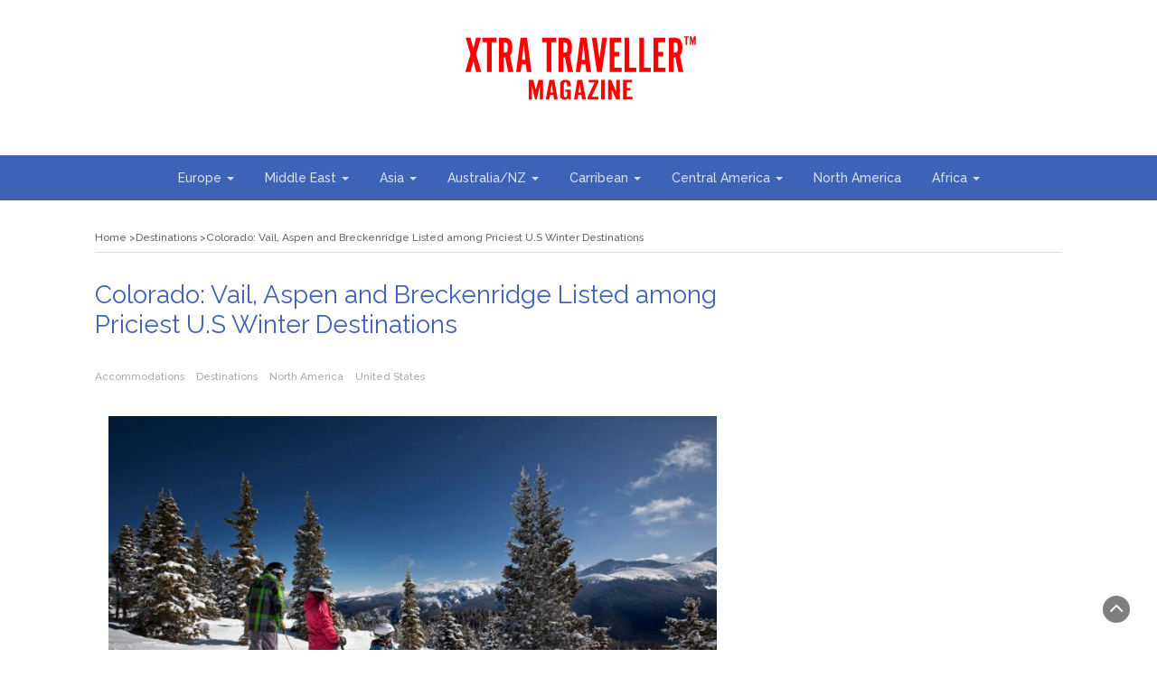

--- FILE ---
content_type: text/html; charset=UTF-8
request_url: https://www.xtratraveller.com/colorado-vail-aspen-and-breckenridge-listed-among-priciest-u-s-winter-destinations/
body_size: 14050
content:
<!DOCTYPE html>
<html lang="en-GB">
<head>
	<meta charset="UTF-8">
	<meta name="viewport" content="width=device-width, initial-scale=1">
	<link rel="profile" href="http://gmpg.org/xfn/11">
	<link rel="pingback" href="https://www.xtratraveller.com/xmlrpc.php">
	<meta name='robots' content='index, follow, max-image-preview:large, max-snippet:-1, max-video-preview:-1' />

	<!-- This site is optimized with the Yoast SEO plugin v20.3 - https://yoast.com/wordpress/plugins/seo/ -->
	<title>Colorado: Vail, Aspen and Breckenridge Listed among Priciest U.S Winter Destinations -</title>
	<link rel="canonical" href="https://www.xtratraveller.com/colorado-vail-aspen-and-breckenridge-listed-among-priciest-u-s-winter-destinations/" />
	<meta property="og:locale" content="en_GB" />
	<meta property="og:type" content="article" />
	<meta property="og:title" content="Colorado: Vail, Aspen and Breckenridge Listed among Priciest U.S Winter Destinations -" />
	<meta property="og:description" content="Three ski resorts in Colorado are listed among the top five most expensive winter destinations in the United States. That finding is according to a recent survey conducted by CheapHotels.org. The survey pitted all U.S. destinations against each other based on the minimum price travelers will have to pay to stay in the cheapest available double room...." />
	<meta property="og:url" content="https://www.xtratraveller.com/colorado-vail-aspen-and-breckenridge-listed-among-priciest-u-s-winter-destinations/" />
	<meta property="article:published_time" content="2016-11-24T09:28:51+00:00" />
	<meta property="og:image" content="https://www.xtratraveller.com/wp-content/uploads/2016/11/colorado.jpg" />
	<meta property="og:image:width" content="780" />
	<meta property="og:image:height" content="439" />
	<meta property="og:image:type" content="image/jpeg" />
	<meta name="author" content="xtratraveller" />
	<meta name="twitter:card" content="summary_large_image" />
	<meta name="twitter:label1" content="Written by" />
	<meta name="twitter:data1" content="" />
	<meta name="twitter:label2" content="Estimated reading time" />
	<meta name="twitter:data2" content="2 minutes" />
	<script type="application/ld+json" class="yoast-schema-graph">{"@context":"https://schema.org","@graph":[{"@type":"WebPage","@id":"https://www.xtratraveller.com/colorado-vail-aspen-and-breckenridge-listed-among-priciest-u-s-winter-destinations/","url":"https://www.xtratraveller.com/colorado-vail-aspen-and-breckenridge-listed-among-priciest-u-s-winter-destinations/","name":"Colorado: Vail, Aspen and Breckenridge Listed among Priciest U.S Winter Destinations -","isPartOf":{"@id":"https://www.xtratraveller.com/#website"},"primaryImageOfPage":{"@id":"https://www.xtratraveller.com/colorado-vail-aspen-and-breckenridge-listed-among-priciest-u-s-winter-destinations/#primaryimage"},"image":{"@id":"https://www.xtratraveller.com/colorado-vail-aspen-and-breckenridge-listed-among-priciest-u-s-winter-destinations/#primaryimage"},"thumbnailUrl":"https://www.xtratraveller.com/wp-content/uploads/2016/11/colorado.jpg","datePublished":"2016-11-24T09:28:51+00:00","dateModified":"2016-11-24T09:28:51+00:00","author":{"@id":"https://www.xtratraveller.com/#/schema/person/3fe33556d52eebe06fa2479e6c761499"},"breadcrumb":{"@id":"https://www.xtratraveller.com/colorado-vail-aspen-and-breckenridge-listed-among-priciest-u-s-winter-destinations/#breadcrumb"},"inLanguage":"en-GB","potentialAction":[{"@type":"ReadAction","target":["https://www.xtratraveller.com/colorado-vail-aspen-and-breckenridge-listed-among-priciest-u-s-winter-destinations/"]}]},{"@type":"ImageObject","inLanguage":"en-GB","@id":"https://www.xtratraveller.com/colorado-vail-aspen-and-breckenridge-listed-among-priciest-u-s-winter-destinations/#primaryimage","url":"https://www.xtratraveller.com/wp-content/uploads/2016/11/colorado.jpg","contentUrl":"https://www.xtratraveller.com/wp-content/uploads/2016/11/colorado.jpg","width":780,"height":439},{"@type":"BreadcrumbList","@id":"https://www.xtratraveller.com/colorado-vail-aspen-and-breckenridge-listed-among-priciest-u-s-winter-destinations/#breadcrumb","itemListElement":[{"@type":"ListItem","position":1,"name":"Home","item":"https://www.xtratraveller.com/"},{"@type":"ListItem","position":2,"name":"Colorado: Vail, Aspen and Breckenridge Listed among Priciest U.S Winter Destinations"}]},{"@type":"WebSite","@id":"https://www.xtratraveller.com/#website","url":"https://www.xtratraveller.com/","name":"","description":"","potentialAction":[{"@type":"SearchAction","target":{"@type":"EntryPoint","urlTemplate":"https://www.xtratraveller.com/?s={search_term_string}"},"query-input":"required name=search_term_string"}],"inLanguage":"en-GB"},{"@type":"Person","@id":"https://www.xtratraveller.com/#/schema/person/3fe33556d52eebe06fa2479e6c761499","name":"xtratraveller","image":{"@type":"ImageObject","inLanguage":"en-GB","@id":"https://www.xtratraveller.com/#/schema/person/image/","url":"https://secure.gravatar.com/avatar/0306d8ebd7dd50c30d4bde88b004f180?s=96&d=mm&r=g","contentUrl":"https://secure.gravatar.com/avatar/0306d8ebd7dd50c30d4bde88b004f180?s=96&d=mm&r=g","caption":"xtratraveller"},"url":"https://www.xtratraveller.com/author/xtratraveller/"}]}</script>
	<!-- / Yoast SEO plugin. -->


<link rel='dns-prefetch' href='//fonts.googleapis.com' />
<link rel="alternate" type="application/rss+xml" title=" &raquo; Feed" href="https://www.xtratraveller.com/feed/" />
<link rel="alternate" type="application/rss+xml" title=" &raquo; Comments Feed" href="https://www.xtratraveller.com/comments/feed/" />
<script type="text/javascript">
window._wpemojiSettings = {"baseUrl":"https:\/\/s.w.org\/images\/core\/emoji\/14.0.0\/72x72\/","ext":".png","svgUrl":"https:\/\/s.w.org\/images\/core\/emoji\/14.0.0\/svg\/","svgExt":".svg","source":{"concatemoji":"https:\/\/www.xtratraveller.com\/wp-includes\/js\/wp-emoji-release.min.js?ver=6.1.9"}};
/*! This file is auto-generated */
!function(e,a,t){var n,r,o,i=a.createElement("canvas"),p=i.getContext&&i.getContext("2d");function s(e,t){var a=String.fromCharCode,e=(p.clearRect(0,0,i.width,i.height),p.fillText(a.apply(this,e),0,0),i.toDataURL());return p.clearRect(0,0,i.width,i.height),p.fillText(a.apply(this,t),0,0),e===i.toDataURL()}function c(e){var t=a.createElement("script");t.src=e,t.defer=t.type="text/javascript",a.getElementsByTagName("head")[0].appendChild(t)}for(o=Array("flag","emoji"),t.supports={everything:!0,everythingExceptFlag:!0},r=0;r<o.length;r++)t.supports[o[r]]=function(e){if(p&&p.fillText)switch(p.textBaseline="top",p.font="600 32px Arial",e){case"flag":return s([127987,65039,8205,9895,65039],[127987,65039,8203,9895,65039])?!1:!s([55356,56826,55356,56819],[55356,56826,8203,55356,56819])&&!s([55356,57332,56128,56423,56128,56418,56128,56421,56128,56430,56128,56423,56128,56447],[55356,57332,8203,56128,56423,8203,56128,56418,8203,56128,56421,8203,56128,56430,8203,56128,56423,8203,56128,56447]);case"emoji":return!s([129777,127995,8205,129778,127999],[129777,127995,8203,129778,127999])}return!1}(o[r]),t.supports.everything=t.supports.everything&&t.supports[o[r]],"flag"!==o[r]&&(t.supports.everythingExceptFlag=t.supports.everythingExceptFlag&&t.supports[o[r]]);t.supports.everythingExceptFlag=t.supports.everythingExceptFlag&&!t.supports.flag,t.DOMReady=!1,t.readyCallback=function(){t.DOMReady=!0},t.supports.everything||(n=function(){t.readyCallback()},a.addEventListener?(a.addEventListener("DOMContentLoaded",n,!1),e.addEventListener("load",n,!1)):(e.attachEvent("onload",n),a.attachEvent("onreadystatechange",function(){"complete"===a.readyState&&t.readyCallback()})),(e=t.source||{}).concatemoji?c(e.concatemoji):e.wpemoji&&e.twemoji&&(c(e.twemoji),c(e.wpemoji)))}(window,document,window._wpemojiSettings);
</script>
<style type="text/css">
img.wp-smiley,
img.emoji {
	display: inline !important;
	border: none !important;
	box-shadow: none !important;
	height: 1em !important;
	width: 1em !important;
	margin: 0 0.07em !important;
	vertical-align: -0.1em !important;
	background: none !important;
	padding: 0 !important;
}
</style>
	<link rel='stylesheet' id='wp-block-library-css' href='https://www.xtratraveller.com/wp-includes/css/dist/block-library/style.min.css?ver=6.1.9' type='text/css' media='all' />
<style id='wp-block-library-theme-inline-css' type='text/css'>
.wp-block-audio figcaption{color:#555;font-size:13px;text-align:center}.is-dark-theme .wp-block-audio figcaption{color:hsla(0,0%,100%,.65)}.wp-block-audio{margin:0 0 1em}.wp-block-code{border:1px solid #ccc;border-radius:4px;font-family:Menlo,Consolas,monaco,monospace;padding:.8em 1em}.wp-block-embed figcaption{color:#555;font-size:13px;text-align:center}.is-dark-theme .wp-block-embed figcaption{color:hsla(0,0%,100%,.65)}.wp-block-embed{margin:0 0 1em}.blocks-gallery-caption{color:#555;font-size:13px;text-align:center}.is-dark-theme .blocks-gallery-caption{color:hsla(0,0%,100%,.65)}.wp-block-image figcaption{color:#555;font-size:13px;text-align:center}.is-dark-theme .wp-block-image figcaption{color:hsla(0,0%,100%,.65)}.wp-block-image{margin:0 0 1em}.wp-block-pullquote{border-top:4px solid;border-bottom:4px solid;margin-bottom:1.75em;color:currentColor}.wp-block-pullquote__citation,.wp-block-pullquote cite,.wp-block-pullquote footer{color:currentColor;text-transform:uppercase;font-size:.8125em;font-style:normal}.wp-block-quote{border-left:.25em solid;margin:0 0 1.75em;padding-left:1em}.wp-block-quote cite,.wp-block-quote footer{color:currentColor;font-size:.8125em;position:relative;font-style:normal}.wp-block-quote.has-text-align-right{border-left:none;border-right:.25em solid;padding-left:0;padding-right:1em}.wp-block-quote.has-text-align-center{border:none;padding-left:0}.wp-block-quote.is-large,.wp-block-quote.is-style-large,.wp-block-quote.is-style-plain{border:none}.wp-block-search .wp-block-search__label{font-weight:700}.wp-block-search__button{border:1px solid #ccc;padding:.375em .625em}:where(.wp-block-group.has-background){padding:1.25em 2.375em}.wp-block-separator.has-css-opacity{opacity:.4}.wp-block-separator{border:none;border-bottom:2px solid;margin-left:auto;margin-right:auto}.wp-block-separator.has-alpha-channel-opacity{opacity:1}.wp-block-separator:not(.is-style-wide):not(.is-style-dots){width:100px}.wp-block-separator.has-background:not(.is-style-dots){border-bottom:none;height:1px}.wp-block-separator.has-background:not(.is-style-wide):not(.is-style-dots){height:2px}.wp-block-table{margin:"0 0 1em 0"}.wp-block-table thead{border-bottom:3px solid}.wp-block-table tfoot{border-top:3px solid}.wp-block-table td,.wp-block-table th{word-break:normal}.wp-block-table figcaption{color:#555;font-size:13px;text-align:center}.is-dark-theme .wp-block-table figcaption{color:hsla(0,0%,100%,.65)}.wp-block-video figcaption{color:#555;font-size:13px;text-align:center}.is-dark-theme .wp-block-video figcaption{color:hsla(0,0%,100%,.65)}.wp-block-video{margin:0 0 1em}.wp-block-template-part.has-background{padding:1.25em 2.375em;margin-top:0;margin-bottom:0}
</style>
<link rel='stylesheet' id='classic-theme-styles-css' href='https://www.xtratraveller.com/wp-includes/css/classic-themes.min.css?ver=1' type='text/css' media='all' />
<style id='global-styles-inline-css' type='text/css'>
body{--wp--preset--color--black: #000000;--wp--preset--color--cyan-bluish-gray: #abb8c3;--wp--preset--color--white: #ffffff;--wp--preset--color--pale-pink: #f78da7;--wp--preset--color--vivid-red: #cf2e2e;--wp--preset--color--luminous-vivid-orange: #ff6900;--wp--preset--color--luminous-vivid-amber: #fcb900;--wp--preset--color--light-green-cyan: #7bdcb5;--wp--preset--color--vivid-green-cyan: #00d084;--wp--preset--color--pale-cyan-blue: #8ed1fc;--wp--preset--color--vivid-cyan-blue: #0693e3;--wp--preset--color--vivid-purple: #9b51e0;--wp--preset--gradient--vivid-cyan-blue-to-vivid-purple: linear-gradient(135deg,rgba(6,147,227,1) 0%,rgb(155,81,224) 100%);--wp--preset--gradient--light-green-cyan-to-vivid-green-cyan: linear-gradient(135deg,rgb(122,220,180) 0%,rgb(0,208,130) 100%);--wp--preset--gradient--luminous-vivid-amber-to-luminous-vivid-orange: linear-gradient(135deg,rgba(252,185,0,1) 0%,rgba(255,105,0,1) 100%);--wp--preset--gradient--luminous-vivid-orange-to-vivid-red: linear-gradient(135deg,rgba(255,105,0,1) 0%,rgb(207,46,46) 100%);--wp--preset--gradient--very-light-gray-to-cyan-bluish-gray: linear-gradient(135deg,rgb(238,238,238) 0%,rgb(169,184,195) 100%);--wp--preset--gradient--cool-to-warm-spectrum: linear-gradient(135deg,rgb(74,234,220) 0%,rgb(151,120,209) 20%,rgb(207,42,186) 40%,rgb(238,44,130) 60%,rgb(251,105,98) 80%,rgb(254,248,76) 100%);--wp--preset--gradient--blush-light-purple: linear-gradient(135deg,rgb(255,206,236) 0%,rgb(152,150,240) 100%);--wp--preset--gradient--blush-bordeaux: linear-gradient(135deg,rgb(254,205,165) 0%,rgb(254,45,45) 50%,rgb(107,0,62) 100%);--wp--preset--gradient--luminous-dusk: linear-gradient(135deg,rgb(255,203,112) 0%,rgb(199,81,192) 50%,rgb(65,88,208) 100%);--wp--preset--gradient--pale-ocean: linear-gradient(135deg,rgb(255,245,203) 0%,rgb(182,227,212) 50%,rgb(51,167,181) 100%);--wp--preset--gradient--electric-grass: linear-gradient(135deg,rgb(202,248,128) 0%,rgb(113,206,126) 100%);--wp--preset--gradient--midnight: linear-gradient(135deg,rgb(2,3,129) 0%,rgb(40,116,252) 100%);--wp--preset--duotone--dark-grayscale: url('#wp-duotone-dark-grayscale');--wp--preset--duotone--grayscale: url('#wp-duotone-grayscale');--wp--preset--duotone--purple-yellow: url('#wp-duotone-purple-yellow');--wp--preset--duotone--blue-red: url('#wp-duotone-blue-red');--wp--preset--duotone--midnight: url('#wp-duotone-midnight');--wp--preset--duotone--magenta-yellow: url('#wp-duotone-magenta-yellow');--wp--preset--duotone--purple-green: url('#wp-duotone-purple-green');--wp--preset--duotone--blue-orange: url('#wp-duotone-blue-orange');--wp--preset--font-size--small: 13px;--wp--preset--font-size--medium: 20px;--wp--preset--font-size--large: 36px;--wp--preset--font-size--x-large: 42px;--wp--preset--spacing--20: 0.44rem;--wp--preset--spacing--30: 0.67rem;--wp--preset--spacing--40: 1rem;--wp--preset--spacing--50: 1.5rem;--wp--preset--spacing--60: 2.25rem;--wp--preset--spacing--70: 3.38rem;--wp--preset--spacing--80: 5.06rem;}:where(.is-layout-flex){gap: 0.5em;}body .is-layout-flow > .alignleft{float: left;margin-inline-start: 0;margin-inline-end: 2em;}body .is-layout-flow > .alignright{float: right;margin-inline-start: 2em;margin-inline-end: 0;}body .is-layout-flow > .aligncenter{margin-left: auto !important;margin-right: auto !important;}body .is-layout-constrained > .alignleft{float: left;margin-inline-start: 0;margin-inline-end: 2em;}body .is-layout-constrained > .alignright{float: right;margin-inline-start: 2em;margin-inline-end: 0;}body .is-layout-constrained > .aligncenter{margin-left: auto !important;margin-right: auto !important;}body .is-layout-constrained > :where(:not(.alignleft):not(.alignright):not(.alignfull)){max-width: var(--wp--style--global--content-size);margin-left: auto !important;margin-right: auto !important;}body .is-layout-constrained > .alignwide{max-width: var(--wp--style--global--wide-size);}body .is-layout-flex{display: flex;}body .is-layout-flex{flex-wrap: wrap;align-items: center;}body .is-layout-flex > *{margin: 0;}:where(.wp-block-columns.is-layout-flex){gap: 2em;}.has-black-color{color: var(--wp--preset--color--black) !important;}.has-cyan-bluish-gray-color{color: var(--wp--preset--color--cyan-bluish-gray) !important;}.has-white-color{color: var(--wp--preset--color--white) !important;}.has-pale-pink-color{color: var(--wp--preset--color--pale-pink) !important;}.has-vivid-red-color{color: var(--wp--preset--color--vivid-red) !important;}.has-luminous-vivid-orange-color{color: var(--wp--preset--color--luminous-vivid-orange) !important;}.has-luminous-vivid-amber-color{color: var(--wp--preset--color--luminous-vivid-amber) !important;}.has-light-green-cyan-color{color: var(--wp--preset--color--light-green-cyan) !important;}.has-vivid-green-cyan-color{color: var(--wp--preset--color--vivid-green-cyan) !important;}.has-pale-cyan-blue-color{color: var(--wp--preset--color--pale-cyan-blue) !important;}.has-vivid-cyan-blue-color{color: var(--wp--preset--color--vivid-cyan-blue) !important;}.has-vivid-purple-color{color: var(--wp--preset--color--vivid-purple) !important;}.has-black-background-color{background-color: var(--wp--preset--color--black) !important;}.has-cyan-bluish-gray-background-color{background-color: var(--wp--preset--color--cyan-bluish-gray) !important;}.has-white-background-color{background-color: var(--wp--preset--color--white) !important;}.has-pale-pink-background-color{background-color: var(--wp--preset--color--pale-pink) !important;}.has-vivid-red-background-color{background-color: var(--wp--preset--color--vivid-red) !important;}.has-luminous-vivid-orange-background-color{background-color: var(--wp--preset--color--luminous-vivid-orange) !important;}.has-luminous-vivid-amber-background-color{background-color: var(--wp--preset--color--luminous-vivid-amber) !important;}.has-light-green-cyan-background-color{background-color: var(--wp--preset--color--light-green-cyan) !important;}.has-vivid-green-cyan-background-color{background-color: var(--wp--preset--color--vivid-green-cyan) !important;}.has-pale-cyan-blue-background-color{background-color: var(--wp--preset--color--pale-cyan-blue) !important;}.has-vivid-cyan-blue-background-color{background-color: var(--wp--preset--color--vivid-cyan-blue) !important;}.has-vivid-purple-background-color{background-color: var(--wp--preset--color--vivid-purple) !important;}.has-black-border-color{border-color: var(--wp--preset--color--black) !important;}.has-cyan-bluish-gray-border-color{border-color: var(--wp--preset--color--cyan-bluish-gray) !important;}.has-white-border-color{border-color: var(--wp--preset--color--white) !important;}.has-pale-pink-border-color{border-color: var(--wp--preset--color--pale-pink) !important;}.has-vivid-red-border-color{border-color: var(--wp--preset--color--vivid-red) !important;}.has-luminous-vivid-orange-border-color{border-color: var(--wp--preset--color--luminous-vivid-orange) !important;}.has-luminous-vivid-amber-border-color{border-color: var(--wp--preset--color--luminous-vivid-amber) !important;}.has-light-green-cyan-border-color{border-color: var(--wp--preset--color--light-green-cyan) !important;}.has-vivid-green-cyan-border-color{border-color: var(--wp--preset--color--vivid-green-cyan) !important;}.has-pale-cyan-blue-border-color{border-color: var(--wp--preset--color--pale-cyan-blue) !important;}.has-vivid-cyan-blue-border-color{border-color: var(--wp--preset--color--vivid-cyan-blue) !important;}.has-vivid-purple-border-color{border-color: var(--wp--preset--color--vivid-purple) !important;}.has-vivid-cyan-blue-to-vivid-purple-gradient-background{background: var(--wp--preset--gradient--vivid-cyan-blue-to-vivid-purple) !important;}.has-light-green-cyan-to-vivid-green-cyan-gradient-background{background: var(--wp--preset--gradient--light-green-cyan-to-vivid-green-cyan) !important;}.has-luminous-vivid-amber-to-luminous-vivid-orange-gradient-background{background: var(--wp--preset--gradient--luminous-vivid-amber-to-luminous-vivid-orange) !important;}.has-luminous-vivid-orange-to-vivid-red-gradient-background{background: var(--wp--preset--gradient--luminous-vivid-orange-to-vivid-red) !important;}.has-very-light-gray-to-cyan-bluish-gray-gradient-background{background: var(--wp--preset--gradient--very-light-gray-to-cyan-bluish-gray) !important;}.has-cool-to-warm-spectrum-gradient-background{background: var(--wp--preset--gradient--cool-to-warm-spectrum) !important;}.has-blush-light-purple-gradient-background{background: var(--wp--preset--gradient--blush-light-purple) !important;}.has-blush-bordeaux-gradient-background{background: var(--wp--preset--gradient--blush-bordeaux) !important;}.has-luminous-dusk-gradient-background{background: var(--wp--preset--gradient--luminous-dusk) !important;}.has-pale-ocean-gradient-background{background: var(--wp--preset--gradient--pale-ocean) !important;}.has-electric-grass-gradient-background{background: var(--wp--preset--gradient--electric-grass) !important;}.has-midnight-gradient-background{background: var(--wp--preset--gradient--midnight) !important;}.has-small-font-size{font-size: var(--wp--preset--font-size--small) !important;}.has-medium-font-size{font-size: var(--wp--preset--font-size--medium) !important;}.has-large-font-size{font-size: var(--wp--preset--font-size--large) !important;}.has-x-large-font-size{font-size: var(--wp--preset--font-size--x-large) !important;}
.wp-block-navigation a:where(:not(.wp-element-button)){color: inherit;}
:where(.wp-block-columns.is-layout-flex){gap: 2em;}
.wp-block-pullquote{font-size: 1.5em;line-height: 1.6;}
</style>
<link rel='stylesheet' id='bootstrap-css' href='https://www.xtratraveller.com/wp-content/themes/magazine-newspaper-pro/css/bootstrap.css?ver=6.1.9' type='text/css' media='all' />
<link rel='stylesheet' id='fontawesome-css' href='https://www.xtratraveller.com/wp-content/themes/magazine-newspaper-pro/css/font-awesome.css?ver=6.1.9' type='text/css' media='all' />
<link rel='stylesheet' id='animate-css' href='https://www.xtratraveller.com/wp-content/themes/magazine-newspaper-pro/css/animate.css?ver=6.1.9' type='text/css' media='all' />
<link rel='stylesheet' id='owl-css' href='https://www.xtratraveller.com/wp-content/themes/magazine-newspaper-pro/css/owl.carousel.css?ver=6.1.9' type='text/css' media='all' />
<link rel='stylesheet' id='magazine-newspaper-googlefonts-css' href='https://fonts.googleapis.com/css?family=Raleway%3A200%2C300%2C400%2C500%2C600%2C700%2C800%2C900%7CPhilosopher%3A200%2C300%2C400%2C500%2C600%2C700%2C800%2C900&#038;ver=6.1.9' type='text/css' media='all' />
<link rel='stylesheet' id='magazine-newspaper-style-css' href='https://www.xtratraveller.com/wp-content/themes/magazine-newspaper-pro/style.css?ver=6.1.9' type='text/css' media='all' />
<style id='magazine-newspaper-style-inline-css' type='text/css'>

		body{ font: 500 14px/22px Raleway; color: #000; }

    /* Primary Colors */
    .pri-color{color: #3e63b6;}
		.pri-bg-color,.widget_search{background-color: #3e63b6;}

    /* Secondary Colors */
    .sec-color,a .readmore{color: #dd3333;}
    h2.news-heading,h2.widget-title{border-color: #dd3333;}
		.sec-bg-color,.popular-news-snippet .summary .news-category,.news-title:after,widget-title:after,.jetpack_subscription_widget,.news-ticker b,h2.widget-title:after,h4.news-title:after,.news-ticker-label,.news-ticker-label:after{background-color: #dd3333;}

		/* Secondary Font Colors */
		.info a,small.date,.widget span.post-date{color: #aaa;}

    /* Heading Title */
    h1{font: 400 28px Raleway; color: #3e63b6;}
    h2{font: 400 24px Raleway; color: #3e63b6;}
    h3{font: 400 22px Raleway; color: #3e63b6;}
    h4{font: 400 19px Raleway; color: #3e63b6;}
    h5{font: 400 16px Raleway; color: #3e63b6;}
    h6{font: 400 14px Raleway; color: #3e63b6;}

    /* Heading Link */
    h2 a,h2 a:hover,h2 a:active,h2 a:focus,h2 a:visited{color: #3e63b6;}
    h3 a,h3 a:hover,h3 a:active,h3 a:focus,h3 a:visited{color: #3e63b6;}
    h4 a,h4 a:hover,h4 a:active,h4 a:focus,h4 a:visited{color: #3e63b6;}
    h5 a,h5 a:hover,h5 a:active,h5 a:focus,h5 a:visited{color: #3e63b6;}
    h6 a,h6 a:hover,h6 a:active,h6 a:focus,h6 a:visited{color: #3e63b6;}

    /* Header */
    header .logo .site-title{color: #000; font-size: 40px; font-family: Philosopher; }

    /* Buttons */
    .search-submit,input.submit,.widget .profile-link,.woocommerce #respond input#submit.alt,.woocommerce a.button.alt,.woocommerce button.button.alt,.woocommerce input.button.alt,.woocommerce #respond input#submit,.woocommerce a.button,.woocommerce button.button,.woocommerce input.button,form#wte_enquiry_contact_form input#enquiry_submit_button,.widget-instagram .owl-carousel .owl-nav .owl-prev,.widget-instagram .owl-carousel .owl-nav .owl-next,.widget_search input.search-submit,.navigation li a:hover,.navigation li.active a,.loadmore button:hover {background-color: #2173ce;}
  
</style>
<script type='text/javascript' src='https://www.xtratraveller.com/wp-includes/js/jquery/jquery.min.js?ver=3.6.1' id='jquery-core-js'></script>
<script type='text/javascript' src='https://www.xtratraveller.com/wp-includes/js/jquery/jquery-migrate.min.js?ver=3.3.2' id='jquery-migrate-js'></script>
<script type='text/javascript' src='https://www.xtratraveller.com/wp-content/themes/magazine-newspaper-pro/js/ads.js?ver=1.0.0' id='ads-js'></script>
<script type='text/javascript' id='detect-js-extra'>
/* <![CDATA[ */
var php_vars = {"ad_blocker_message":"Please disable ad blocker!"};
/* ]]> */
</script>
<script type='text/javascript' src='https://www.xtratraveller.com/wp-content/themes/magazine-newspaper-pro/js/detect.js?ver=6.1.9' id='detect-js'></script>
<script type='text/javascript' id='magazine_newspaper_loadmore-js-extra'>
/* <![CDATA[ */
var magazine_newspaper_loadmore_params = {"ajaxurl":"https:\/\/www.xtratraveller.com\/wp-admin\/admin-ajax.php","current_page":"1","max_page":"18","cat":"0"};
/* ]]> */
</script>
<script type='text/javascript' src='https://www.xtratraveller.com/wp-content/themes/magazine-newspaper-pro/js/loadmore.js?ver=6.1.9' id='magazine_newspaper_loadmore-js'></script>
<link rel="https://api.w.org/" href="https://www.xtratraveller.com/wp-json/" /><link rel="alternate" type="application/json" href="https://www.xtratraveller.com/wp-json/wp/v2/posts/311" /><link rel="EditURI" type="application/rsd+xml" title="RSD" href="https://www.xtratraveller.com/xmlrpc.php?rsd" />
<link rel="wlwmanifest" type="application/wlwmanifest+xml" href="https://www.xtratraveller.com/wp-includes/wlwmanifest.xml" />
<meta name="generator" content="WordPress 6.1.9" />
<link rel='shortlink' href='https://www.xtratraveller.com/?p=311' />
<link rel="alternate" type="application/json+oembed" href="https://www.xtratraveller.com/wp-json/oembed/1.0/embed?url=https%3A%2F%2Fwww.xtratraveller.com%2Fcolorado-vail-aspen-and-breckenridge-listed-among-priciest-u-s-winter-destinations%2F" />
<link rel="alternate" type="text/xml+oembed" href="https://www.xtratraveller.com/wp-json/oembed/1.0/embed?url=https%3A%2F%2Fwww.xtratraveller.com%2Fcolorado-vail-aspen-and-breckenridge-listed-among-priciest-u-s-winter-destinations%2F&#038;format=xml" />
<style>/* CSS added by WP Meta and Date Remover*/.entry-meta {display:none !important;}
	.home .entry-meta { display: none; }
	.entry-footer {display:none !important;}
	.home .entry-footer { display: none; }</style><link rel="icon" href="https://www.xtratraveller.com/wp-content/uploads/2016/11/cropped-Xtra_traveller_magazine-32x32.png" sizes="32x32" />
<link rel="icon" href="https://www.xtratraveller.com/wp-content/uploads/2016/11/cropped-Xtra_traveller_magazine-192x192.png" sizes="192x192" />
<link rel="apple-touch-icon" href="https://www.xtratraveller.com/wp-content/uploads/2016/11/cropped-Xtra_traveller_magazine-180x180.png" />
<meta name="msapplication-TileImage" content="https://www.xtratraveller.com/wp-content/uploads/2016/11/cropped-Xtra_traveller_magazine-270x270.png" />
</head>


<body class="post-template-default single single-post postid-311 single-format-standard wp-custom-logo wp-embed-responsive">
	<svg xmlns="http://www.w3.org/2000/svg" viewBox="0 0 0 0" width="0" height="0" focusable="false" role="none" style="visibility: hidden; position: absolute; left: -9999px; overflow: hidden;" ><defs><filter id="wp-duotone-dark-grayscale"><feColorMatrix color-interpolation-filters="sRGB" type="matrix" values=" .299 .587 .114 0 0 .299 .587 .114 0 0 .299 .587 .114 0 0 .299 .587 .114 0 0 " /><feComponentTransfer color-interpolation-filters="sRGB" ><feFuncR type="table" tableValues="0 0.49803921568627" /><feFuncG type="table" tableValues="0 0.49803921568627" /><feFuncB type="table" tableValues="0 0.49803921568627" /><feFuncA type="table" tableValues="1 1" /></feComponentTransfer><feComposite in2="SourceGraphic" operator="in" /></filter></defs></svg><svg xmlns="http://www.w3.org/2000/svg" viewBox="0 0 0 0" width="0" height="0" focusable="false" role="none" style="visibility: hidden; position: absolute; left: -9999px; overflow: hidden;" ><defs><filter id="wp-duotone-grayscale"><feColorMatrix color-interpolation-filters="sRGB" type="matrix" values=" .299 .587 .114 0 0 .299 .587 .114 0 0 .299 .587 .114 0 0 .299 .587 .114 0 0 " /><feComponentTransfer color-interpolation-filters="sRGB" ><feFuncR type="table" tableValues="0 1" /><feFuncG type="table" tableValues="0 1" /><feFuncB type="table" tableValues="0 1" /><feFuncA type="table" tableValues="1 1" /></feComponentTransfer><feComposite in2="SourceGraphic" operator="in" /></filter></defs></svg><svg xmlns="http://www.w3.org/2000/svg" viewBox="0 0 0 0" width="0" height="0" focusable="false" role="none" style="visibility: hidden; position: absolute; left: -9999px; overflow: hidden;" ><defs><filter id="wp-duotone-purple-yellow"><feColorMatrix color-interpolation-filters="sRGB" type="matrix" values=" .299 .587 .114 0 0 .299 .587 .114 0 0 .299 .587 .114 0 0 .299 .587 .114 0 0 " /><feComponentTransfer color-interpolation-filters="sRGB" ><feFuncR type="table" tableValues="0.54901960784314 0.98823529411765" /><feFuncG type="table" tableValues="0 1" /><feFuncB type="table" tableValues="0.71764705882353 0.25490196078431" /><feFuncA type="table" tableValues="1 1" /></feComponentTransfer><feComposite in2="SourceGraphic" operator="in" /></filter></defs></svg><svg xmlns="http://www.w3.org/2000/svg" viewBox="0 0 0 0" width="0" height="0" focusable="false" role="none" style="visibility: hidden; position: absolute; left: -9999px; overflow: hidden;" ><defs><filter id="wp-duotone-blue-red"><feColorMatrix color-interpolation-filters="sRGB" type="matrix" values=" .299 .587 .114 0 0 .299 .587 .114 0 0 .299 .587 .114 0 0 .299 .587 .114 0 0 " /><feComponentTransfer color-interpolation-filters="sRGB" ><feFuncR type="table" tableValues="0 1" /><feFuncG type="table" tableValues="0 0.27843137254902" /><feFuncB type="table" tableValues="0.5921568627451 0.27843137254902" /><feFuncA type="table" tableValues="1 1" /></feComponentTransfer><feComposite in2="SourceGraphic" operator="in" /></filter></defs></svg><svg xmlns="http://www.w3.org/2000/svg" viewBox="0 0 0 0" width="0" height="0" focusable="false" role="none" style="visibility: hidden; position: absolute; left: -9999px; overflow: hidden;" ><defs><filter id="wp-duotone-midnight"><feColorMatrix color-interpolation-filters="sRGB" type="matrix" values=" .299 .587 .114 0 0 .299 .587 .114 0 0 .299 .587 .114 0 0 .299 .587 .114 0 0 " /><feComponentTransfer color-interpolation-filters="sRGB" ><feFuncR type="table" tableValues="0 0" /><feFuncG type="table" tableValues="0 0.64705882352941" /><feFuncB type="table" tableValues="0 1" /><feFuncA type="table" tableValues="1 1" /></feComponentTransfer><feComposite in2="SourceGraphic" operator="in" /></filter></defs></svg><svg xmlns="http://www.w3.org/2000/svg" viewBox="0 0 0 0" width="0" height="0" focusable="false" role="none" style="visibility: hidden; position: absolute; left: -9999px; overflow: hidden;" ><defs><filter id="wp-duotone-magenta-yellow"><feColorMatrix color-interpolation-filters="sRGB" type="matrix" values=" .299 .587 .114 0 0 .299 .587 .114 0 0 .299 .587 .114 0 0 .299 .587 .114 0 0 " /><feComponentTransfer color-interpolation-filters="sRGB" ><feFuncR type="table" tableValues="0.78039215686275 1" /><feFuncG type="table" tableValues="0 0.94901960784314" /><feFuncB type="table" tableValues="0.35294117647059 0.47058823529412" /><feFuncA type="table" tableValues="1 1" /></feComponentTransfer><feComposite in2="SourceGraphic" operator="in" /></filter></defs></svg><svg xmlns="http://www.w3.org/2000/svg" viewBox="0 0 0 0" width="0" height="0" focusable="false" role="none" style="visibility: hidden; position: absolute; left: -9999px; overflow: hidden;" ><defs><filter id="wp-duotone-purple-green"><feColorMatrix color-interpolation-filters="sRGB" type="matrix" values=" .299 .587 .114 0 0 .299 .587 .114 0 0 .299 .587 .114 0 0 .299 .587 .114 0 0 " /><feComponentTransfer color-interpolation-filters="sRGB" ><feFuncR type="table" tableValues="0.65098039215686 0.40392156862745" /><feFuncG type="table" tableValues="0 1" /><feFuncB type="table" tableValues="0.44705882352941 0.4" /><feFuncA type="table" tableValues="1 1" /></feComponentTransfer><feComposite in2="SourceGraphic" operator="in" /></filter></defs></svg><svg xmlns="http://www.w3.org/2000/svg" viewBox="0 0 0 0" width="0" height="0" focusable="false" role="none" style="visibility: hidden; position: absolute; left: -9999px; overflow: hidden;" ><defs><filter id="wp-duotone-blue-orange"><feColorMatrix color-interpolation-filters="sRGB" type="matrix" values=" .299 .587 .114 0 0 .299 .587 .114 0 0 .299 .587 .114 0 0 .299 .587 .114 0 0 " /><feComponentTransfer color-interpolation-filters="sRGB" ><feFuncR type="table" tableValues="0.098039215686275 1" /><feFuncG type="table" tableValues="0 0.66274509803922" /><feFuncB type="table" tableValues="0.84705882352941 0.41960784313725" /><feFuncA type="table" tableValues="1 1" /></feComponentTransfer><feComposite in2="SourceGraphic" operator="in" /></filter></defs></svg>
<header >
	

	<section class="logo">
		<div class="container">
			<div class="row">
			<!-- Brand and toggle get grouped for better mobile display -->		
			<div class="col-sm-12 text-center">			
				<a href="https://www.xtratraveller.com/" class="custom-logo-link" rel="home"><img width="272" height="90" src="https://www.xtratraveller.com/wp-content/uploads/2019/09/cropped-cropped-logoXtra_traveller_magazine.png" class="custom-logo" alt="" decoding="async" /></a>				      		<a href="https://www.xtratraveller.com/">
      			<div class="site-title"></div>
      			<p class="site-description"></p>
      		</a>
      				</div>
			<div id="magazine_newspaper_header_ad_sections" class="col-sm-12 text-center"></div>
			</div>
		</div> <!-- /.end of container -->
	</section> <!-- /.end of section -->

	
	


	<section  class="pri-bg-color main-nav nav-four">
		<div class="container">
			<nav class="navbar navbar-inverse">
		      	<button type="button" class="navbar-toggle collapsed" data-bs-toggle="collapse" data-bs-target="#bs-example-navbar-collapse-1">
			        <span class="sr-only">Toggle navigation</span>
			        <span class="icon-bar"></span>
			        <span class="icon-bar"></span>
			        <span class="icon-bar"></span>
		      	</button>	    
				<!-- Collect the nav links, forms, and other content for toggling -->
				<div class="collapse navbar-collapse" id="bs-example-navbar-collapse-1">  							
					<div class="menu-main-container"><ul id="menu-main" class="nav navbar-nav"><li id="menu-item-2532" class="menu-item menu-item-type-taxonomy menu-item-object-category menu-item-has-children menu-item-2532 dropdown"><a title="Europe" href="https://www.xtratraveller.com/category/destinations/europe/">Europe <span class="caret"></span></a>
<ul role="menu" class=" dropdown-menu">
	<li id="menu-item-912" class="menu-item menu-item-type-taxonomy menu-item-object-category menu-item-has-children menu-item-912 dropdown"><a title="Western Europe" href="https://www.xtratraveller.com/category/western-europe/">Western Europe</a>
	<ul role="menu" class=" dropdown-menu">
		<li id="menu-item-160" class="menu-item menu-item-type-taxonomy menu-item-object-category menu-item-160"><a title="Austria" href="https://www.xtratraveller.com/category/destinations/europe/austria/">Austria</a></li>
		<li id="menu-item-163" class="menu-item menu-item-type-taxonomy menu-item-object-category menu-item-has-children menu-item-163 dropdown"><a title="Belgium" href="https://www.xtratraveller.com/category/destinations/europe/belgium/">Belgium</a>
		<ul role="menu" class=" dropdown-menu">
			<li id="menu-item-747" class="menu-item menu-item-type-taxonomy menu-item-object-category menu-item-747"><a title="Antwerp" href="https://www.xtratraveller.com/category/antwerp/">Antwerp</a></li>
			<li id="menu-item-748" class="menu-item menu-item-type-taxonomy menu-item-object-category menu-item-748"><a title="Brussels" href="https://www.xtratraveller.com/category/brussels/">Brussels</a></li>
			<li id="menu-item-749" class="menu-item menu-item-type-taxonomy menu-item-object-category menu-item-749"><a title="East-Flanders" href="https://www.xtratraveller.com/category/east-flanders/">East-Flanders</a></li>
			<li id="menu-item-750" class="menu-item menu-item-type-taxonomy menu-item-object-category menu-item-750"><a title="Flemish Brabant" href="https://www.xtratraveller.com/category/flemishbrabant/">Flemish Brabant</a></li>
			<li id="menu-item-751" class="menu-item menu-item-type-taxonomy menu-item-object-category menu-item-751"><a title="Hainaut" href="https://www.xtratraveller.com/category/hainaut/">Hainaut</a></li>
			<li id="menu-item-752" class="menu-item menu-item-type-taxonomy menu-item-object-category menu-item-752"><a title="Liege" href="https://www.xtratraveller.com/category/liege/">Liege</a></li>
			<li id="menu-item-753" class="menu-item menu-item-type-taxonomy menu-item-object-category menu-item-753"><a title="Limburg" href="https://www.xtratraveller.com/category/limburg/">Limburg</a></li>
			<li id="menu-item-754" class="menu-item menu-item-type-taxonomy menu-item-object-category menu-item-754"><a title="Luxembourg" href="https://www.xtratraveller.com/category/luxembourg-2/">Luxembourg</a></li>
			<li id="menu-item-745" class="menu-item menu-item-type-taxonomy menu-item-object-category menu-item-745"><a title="Walloon Brabant" href="https://www.xtratraveller.com/category/walloon-brabant/">Walloon Brabant</a></li>
			<li id="menu-item-746" class="menu-item menu-item-type-taxonomy menu-item-object-category menu-item-746"><a title="West-Flanders" href="https://www.xtratraveller.com/category/west-flanders/">West-Flanders</a></li>
		</ul>
</li>
		<li id="menu-item-167" class="menu-item menu-item-type-taxonomy menu-item-object-category menu-item-167"><a title="Denmark" href="https://www.xtratraveller.com/category/destinations/europe/denmark/">Denmark</a></li>
		<li id="menu-item-169" class="menu-item menu-item-type-taxonomy menu-item-object-category menu-item-169"><a title="Finland" href="https://www.xtratraveller.com/category/destinations/europe/finland/">Finland</a></li>
		<li id="menu-item-170" class="menu-item menu-item-type-taxonomy menu-item-object-category menu-item-has-children menu-item-170 dropdown"><a title="France" href="https://www.xtratraveller.com/category/destinations/europe/france/">France</a>
		<ul role="menu" class=" dropdown-menu">
			<li id="menu-item-898" class="menu-item menu-item-type-taxonomy menu-item-object-category menu-item-898"><a title="Aquitaine" href="https://www.xtratraveller.com/category/aquitaine/">Aquitaine</a></li>
			<li id="menu-item-797" class="menu-item menu-item-type-taxonomy menu-item-object-category menu-item-797"><a title="Aude" href="https://www.xtratraveller.com/category/aude/">Aude</a></li>
			<li id="menu-item-760" class="menu-item menu-item-type-taxonomy menu-item-object-category menu-item-760"><a title="Bordeaux" href="https://www.xtratraveller.com/category/bordeaux/">Bordeaux</a></li>
			<li id="menu-item-806" class="menu-item menu-item-type-taxonomy menu-item-object-category menu-item-806"><a title="Isère" href="https://www.xtratraveller.com/category/isere/">Isère</a></li>
			<li id="menu-item-893" class="menu-item menu-item-type-taxonomy menu-item-object-category menu-item-893"><a title="Languedoc-Roussillon" href="https://www.xtratraveller.com/category/languedoc-roussillon/">Languedoc-Roussillon</a></li>
			<li id="menu-item-889" class="menu-item menu-item-type-taxonomy menu-item-object-category menu-item-889"><a title="Lot" href="https://www.xtratraveller.com/category/lot/">Lot</a></li>
			<li id="menu-item-1028" class="menu-item menu-item-type-taxonomy menu-item-object-category menu-item-1028"><a title="Nord Pas de Calais" href="https://www.xtratraveller.com/category/lille/">Nord Pas de Calais</a></li>
		</ul>
</li>
		<li id="menu-item-172" class="menu-item menu-item-type-taxonomy menu-item-object-category menu-item-has-children menu-item-172 dropdown"><a title="Germany" href="https://www.xtratraveller.com/category/destinations/europe/germany/">Germany</a>
		<ul role="menu" class=" dropdown-menu">
			<li id="menu-item-832" class="menu-item menu-item-type-taxonomy menu-item-object-category menu-item-832"><a title="Hesse" href="https://www.xtratraveller.com/category/hesse/">Hesse</a></li>
			<li id="menu-item-831" class="menu-item menu-item-type-taxonomy menu-item-object-category menu-item-831"><a title="Lower Saxony" href="https://www.xtratraveller.com/category/lower-saxony/">Lower Saxony</a></li>
		</ul>
</li>
		<li id="menu-item-173" class="menu-item menu-item-type-taxonomy menu-item-object-category menu-item-173"><a title="Greece" href="https://www.xtratraveller.com/category/destinations/europe/greece/">Greece</a></li>
		<li id="menu-item-176" class="menu-item menu-item-type-taxonomy menu-item-object-category menu-item-176"><a title="Ireland" href="https://www.xtratraveller.com/category/destinations/europe/ireland/">Ireland</a></li>
		<li id="menu-item-177" class="menu-item menu-item-type-taxonomy menu-item-object-category menu-item-has-children menu-item-177 dropdown"><a title="Italy" href="https://www.xtratraveller.com/category/destinations/europe/italy/">Italy</a>
		<ul role="menu" class=" dropdown-menu">
			<li id="menu-item-1254" class="menu-item menu-item-type-taxonomy menu-item-object-category menu-item-1254"><a title="Lazio" href="https://www.xtratraveller.com/category/lazio/">Lazio</a></li>
			<li id="menu-item-1253" class="menu-item menu-item-type-taxonomy menu-item-object-category menu-item-1253"><a title="Le Marche" href="https://www.xtratraveller.com/category/le-marche/">Le Marche</a></li>
			<li id="menu-item-1273" class="menu-item menu-item-type-taxonomy menu-item-object-category menu-item-1273"><a title="Milan" href="https://www.xtratraveller.com/category/milan/">Milan</a></li>
			<li id="menu-item-777" class="menu-item menu-item-type-taxonomy menu-item-object-category menu-item-777"><a title="Sicily" href="https://www.xtratraveller.com/category/sicily/">Sicily</a></li>
			<li id="menu-item-1548" class="menu-item menu-item-type-taxonomy menu-item-object-category menu-item-1548"><a title="Umbria" href="https://www.xtratraveller.com/category/umbria/">Umbria</a></li>
			<li id="menu-item-755" class="menu-item menu-item-type-taxonomy menu-item-object-category menu-item-755"><a title="Tuscany" href="https://www.xtratraveller.com/category/tuscany/">Tuscany</a></li>
			<li id="menu-item-1255" class="menu-item menu-item-type-taxonomy menu-item-object-category menu-item-1255"><a title="Veneto" href="https://www.xtratraveller.com/category/veneto/">Veneto</a></li>
		</ul>
</li>
		<li id="menu-item-183" class="menu-item menu-item-type-taxonomy menu-item-object-category menu-item-183"><a title="Luxembourg" href="https://www.xtratraveller.com/category/destinations/europe/luxembourg/">Luxembourg</a></li>
		<li id="menu-item-185" class="menu-item menu-item-type-taxonomy menu-item-object-category menu-item-185"><a title="Malta" href="https://www.xtratraveller.com/category/destinations/europe/malta/">Malta</a></li>
		<li id="menu-item-189" class="menu-item menu-item-type-taxonomy menu-item-object-category menu-item-has-children menu-item-189 dropdown"><a title="Netherlands" href="https://www.xtratraveller.com/category/destinations/europe/netherlands/">Netherlands</a>
		<ul role="menu" class=" dropdown-menu">
			<li id="menu-item-758" class="menu-item menu-item-type-taxonomy menu-item-object-category menu-item-758"><a title="Amsterdam" href="https://www.xtratraveller.com/category/amsterdam/">Amsterdam</a></li>
			<li id="menu-item-1218" class="menu-item menu-item-type-taxonomy menu-item-object-category menu-item-1218"><a title="Friesland" href="https://www.xtratraveller.com/category/friesland/">Friesland</a></li>
			<li id="menu-item-1366" class="menu-item menu-item-type-taxonomy menu-item-object-category menu-item-1366"><a title="Gelderland" href="https://www.xtratraveller.com/category/gelderland/">Gelderland</a></li>
			<li id="menu-item-937" class="menu-item menu-item-type-taxonomy menu-item-object-category menu-item-937"><a title="Utrecht" href="https://www.xtratraveller.com/category/utrecht/">Utrecht</a></li>
		</ul>
</li>
		<li id="menu-item-190" class="menu-item menu-item-type-taxonomy menu-item-object-category menu-item-190"><a title="Norway" href="https://www.xtratraveller.com/category/destinations/europe/norway/">Norway</a></li>
		<li id="menu-item-192" class="menu-item menu-item-type-taxonomy menu-item-object-category menu-item-192"><a title="Portugal" href="https://www.xtratraveller.com/category/destinations/europe/portugal/">Portugal</a></li>
		<li id="menu-item-198" class="menu-item menu-item-type-taxonomy menu-item-object-category menu-item-198"><a title="Slovenia" href="https://www.xtratraveller.com/category/destinations/europe/slovenia/">Slovenia</a></li>
		<li id="menu-item-199" class="menu-item menu-item-type-taxonomy menu-item-object-category menu-item-has-children menu-item-199 dropdown"><a title="Spain" href="https://www.xtratraveller.com/category/destinations/europe/spain/">Spain</a>
		<ul role="menu" class=" dropdown-menu">
			<li id="menu-item-759" class="menu-item menu-item-type-taxonomy menu-item-object-category menu-item-759"><a title="Barcelona" href="https://www.xtratraveller.com/category/barcelona/">Barcelona</a></li>
			<li id="menu-item-972" class="menu-item menu-item-type-taxonomy menu-item-object-category menu-item-972"><a title="Palma De Mallorca" href="https://www.xtratraveller.com/category/palma-de-mallorca/">Palma De Mallorca</a></li>
		</ul>
</li>
		<li id="menu-item-200" class="menu-item menu-item-type-taxonomy menu-item-object-category menu-item-200"><a title="Sweden" href="https://www.xtratraveller.com/category/destinations/europe/sweden/">Sweden</a></li>
		<li id="menu-item-201" class="menu-item menu-item-type-taxonomy menu-item-object-category menu-item-201"><a title="Switzerland" href="https://www.xtratraveller.com/category/destinations/europe/switzerland/">Switzerland</a></li>
		<li id="menu-item-204" class="menu-item menu-item-type-taxonomy menu-item-object-category menu-item-204"><a title="United Kingdom (UK)" href="https://www.xtratraveller.com/category/destinations/europe/united-kingdom-uk/">United Kingdom (UK)</a></li>
	</ul>
</li>
	<li id="menu-item-156" class="menu-item menu-item-type-taxonomy menu-item-object-category menu-item-has-children menu-item-156 dropdown"><a title="Eastern-Europe" href="https://www.xtratraveller.com/category/destinations/europe/">Eastern-Europe</a>
	<ul role="menu" class=" dropdown-menu">
		<li id="menu-item-157" class="menu-item menu-item-type-taxonomy menu-item-object-category menu-item-157"><a title="Albania" href="https://www.xtratraveller.com/category/destinations/europe/albania/">Albania</a></li>
		<li id="menu-item-162" class="menu-item menu-item-type-taxonomy menu-item-object-category menu-item-162"><a title="Belarus" href="https://www.xtratraveller.com/category/destinations/europe/belarus/">Belarus</a></li>
		<li id="menu-item-1640" class="menu-item menu-item-type-taxonomy menu-item-object-category menu-item-1640"><a title="Croatia" href="https://www.xtratraveller.com/category/destinations/europe/croatia/">Croatia</a></li>
		<li id="menu-item-166" class="menu-item menu-item-type-taxonomy menu-item-object-category menu-item-166"><a title="Czech Republic" href="https://www.xtratraveller.com/category/destinations/europe/czech-republic/">Czech Republic</a></li>
		<li id="menu-item-168" class="menu-item menu-item-type-taxonomy menu-item-object-category menu-item-168"><a title="Estonia" href="https://www.xtratraveller.com/category/destinations/europe/estonia/">Estonia</a></li>
		<li id="menu-item-174" class="menu-item menu-item-type-taxonomy menu-item-object-category menu-item-174"><a title="Hungary" href="https://www.xtratraveller.com/category/destinations/europe/hungary/">Hungary</a></li>
		<li id="menu-item-180" class="menu-item menu-item-type-taxonomy menu-item-object-category menu-item-180"><a title="Latvia" href="https://www.xtratraveller.com/category/destinations/europe/latvia/">Latvia</a></li>
		<li id="menu-item-182" class="menu-item menu-item-type-taxonomy menu-item-object-category menu-item-182"><a title="Lithuania" href="https://www.xtratraveller.com/category/destinations/europe/lithuania/">Lithuania</a></li>
		<li id="menu-item-186" class="menu-item menu-item-type-taxonomy menu-item-object-category menu-item-186"><a title="Moldova" href="https://www.xtratraveller.com/category/destinations/europe/moldova/">Moldova</a></li>
		<li id="menu-item-188" class="menu-item menu-item-type-taxonomy menu-item-object-category menu-item-188"><a title="Montenegro" href="https://www.xtratraveller.com/category/destinations/europe/montenegro/">Montenegro</a></li>
		<li id="menu-item-191" class="menu-item menu-item-type-taxonomy menu-item-object-category menu-item-191"><a title="Poland" href="https://www.xtratraveller.com/category/destinations/europe/poland/">Poland</a></li>
		<li id="menu-item-193" class="menu-item menu-item-type-taxonomy menu-item-object-category menu-item-has-children menu-item-193 dropdown"><a title="Romania" href="https://www.xtratraveller.com/category/destinations/europe/romania/">Romania</a>
		<ul role="menu" class=" dropdown-menu">
			<li id="menu-item-1013" class="menu-item menu-item-type-taxonomy menu-item-object-category menu-item-1013"><a title="Bucharest" href="https://www.xtratraveller.com/category/bucarest/">Bucharest</a></li>
			<li id="menu-item-1604" class="menu-item menu-item-type-taxonomy menu-item-object-category menu-item-1604"><a title="Sibiu" href="https://www.xtratraveller.com/category/sibiu/">Sibiu</a></li>
		</ul>
</li>
		<li id="menu-item-194" class="menu-item menu-item-type-taxonomy menu-item-object-category menu-item-has-children menu-item-194 dropdown"><a title="Russia" href="https://www.xtratraveller.com/category/destinations/europe/russia/">Russia</a>
		<ul role="menu" class=" dropdown-menu">
			<li id="menu-item-908" class="menu-item menu-item-type-taxonomy menu-item-object-category menu-item-908"><a title="Moscow" href="https://www.xtratraveller.com/category/moscow/">Moscow</a></li>
		</ul>
</li>
		<li id="menu-item-196" class="menu-item menu-item-type-taxonomy menu-item-object-category menu-item-196"><a title="Serbia" href="https://www.xtratraveller.com/category/destinations/europe/serbia/">Serbia</a></li>
		<li id="menu-item-197" class="menu-item menu-item-type-taxonomy menu-item-object-category menu-item-197"><a title="Slovakia" href="https://www.xtratraveller.com/category/destinations/europe/slovakia/">Slovakia</a></li>
		<li id="menu-item-202" class="menu-item menu-item-type-taxonomy menu-item-object-category menu-item-202"><a title="Turkey" href="https://www.xtratraveller.com/category/destinations/europe/turkey/">Turkey</a></li>
		<li id="menu-item-203" class="menu-item menu-item-type-taxonomy menu-item-object-category menu-item-203"><a title="Ukraine" href="https://www.xtratraveller.com/category/destinations/europe/ukraine/">Ukraine</a></li>
	</ul>
</li>
</ul>
</li>
<li id="menu-item-205" class="menu-item menu-item-type-taxonomy menu-item-object-category menu-item-has-children menu-item-205 dropdown"><a title="Middle East" href="https://www.xtratraveller.com/category/destinations/middle-east/">Middle East <span class="caret"></span></a>
<ul role="menu" class=" dropdown-menu">
	<li id="menu-item-206" class="menu-item menu-item-type-taxonomy menu-item-object-category menu-item-206"><a title="Bahrain" href="https://www.xtratraveller.com/category/destinations/middle-east/bahrain/">Bahrain</a></li>
	<li id="menu-item-207" class="menu-item menu-item-type-taxonomy menu-item-object-category menu-item-207"><a title="Egypt" href="https://www.xtratraveller.com/category/destinations/middle-east/egypt/">Egypt</a></li>
	<li id="menu-item-209" class="menu-item menu-item-type-taxonomy menu-item-object-category menu-item-209"><a title="Iraq" href="https://www.xtratraveller.com/category/destinations/middle-east/iraq/">Iraq</a></li>
	<li id="menu-item-208" class="menu-item menu-item-type-taxonomy menu-item-object-category menu-item-208"><a title="Iran" href="https://www.xtratraveller.com/category/destinations/middle-east/iran/">Iran</a></li>
	<li id="menu-item-210" class="menu-item menu-item-type-taxonomy menu-item-object-category menu-item-210"><a title="Israel" href="https://www.xtratraveller.com/category/destinations/middle-east/israel/">Israel</a></li>
	<li id="menu-item-211" class="menu-item menu-item-type-taxonomy menu-item-object-category menu-item-211"><a title="Jordan" href="https://www.xtratraveller.com/category/destinations/middle-east/jordan/">Jordan</a></li>
	<li id="menu-item-213" class="menu-item menu-item-type-taxonomy menu-item-object-category menu-item-213"><a title="Lebanon" href="https://www.xtratraveller.com/category/destinations/middle-east/lebanon/">Lebanon</a></li>
	<li id="menu-item-212" class="menu-item menu-item-type-taxonomy menu-item-object-category menu-item-212"><a title="Kuwait" href="https://www.xtratraveller.com/category/destinations/middle-east/kuwait/">Kuwait</a></li>
	<li id="menu-item-214" class="menu-item menu-item-type-taxonomy menu-item-object-category menu-item-214"><a title="Oman" href="https://www.xtratraveller.com/category/destinations/middle-east/oman/">Oman</a></li>
	<li id="menu-item-215" class="menu-item menu-item-type-taxonomy menu-item-object-category menu-item-215"><a title="Qatar" href="https://www.xtratraveller.com/category/destinations/middle-east/qatar/">Qatar</a></li>
	<li id="menu-item-216" class="menu-item menu-item-type-taxonomy menu-item-object-category menu-item-216"><a title="Saudi Arabia" href="https://www.xtratraveller.com/category/destinations/middle-east/saudi-arabia/">Saudi Arabia</a></li>
	<li id="menu-item-217" class="menu-item menu-item-type-taxonomy menu-item-object-category menu-item-217"><a title="Syria" href="https://www.xtratraveller.com/category/destinations/middle-east/syria/">Syria</a></li>
	<li id="menu-item-218" class="menu-item menu-item-type-taxonomy menu-item-object-category menu-item-218"><a title="Turkey" href="https://www.xtratraveller.com/category/destinations/middle-east/turkey-middle-east/">Turkey</a></li>
	<li id="menu-item-219" class="menu-item menu-item-type-taxonomy menu-item-object-category menu-item-has-children menu-item-219 dropdown"><a title="United Arab Emirates" href="https://www.xtratraveller.com/category/destinations/middle-east/united-arab-emirates/">United Arab Emirates</a>
	<ul role="menu" class=" dropdown-menu">
		<li id="menu-item-757" class="menu-item menu-item-type-taxonomy menu-item-object-category menu-item-757"><a title="Abu Dhabi" href="https://www.xtratraveller.com/category/abu-dhabi/">Abu Dhabi</a></li>
		<li id="menu-item-761" class="menu-item menu-item-type-taxonomy menu-item-object-category menu-item-761"><a title="Dubai" href="https://www.xtratraveller.com/category/dubai/">Dubai</a></li>
	</ul>
</li>
	<li id="menu-item-220" class="menu-item menu-item-type-taxonomy menu-item-object-category menu-item-220"><a title="Yemen" href="https://www.xtratraveller.com/category/destinations/middle-east/yemen/">Yemen</a></li>
</ul>
</li>
<li id="menu-item-144" class="menu-item menu-item-type-taxonomy menu-item-object-category menu-item-has-children menu-item-144 dropdown"><a title="Asia" href="https://www.xtratraveller.com/category/destinations/asia/">Asia <span class="caret"></span></a>
<ul role="menu" class=" dropdown-menu">
	<li id="menu-item-145" class="menu-item menu-item-type-taxonomy menu-item-object-category menu-item-145"><a title="China" href="https://www.xtratraveller.com/category/destinations/asia/china/">China</a></li>
	<li id="menu-item-146" class="menu-item menu-item-type-taxonomy menu-item-object-category menu-item-146"><a title="Hong Kong" href="https://www.xtratraveller.com/category/destinations/asia/hong-kong/">Hong Kong</a></li>
	<li id="menu-item-1036" class="menu-item menu-item-type-taxonomy menu-item-object-category menu-item-1036"><a title="India" href="https://www.xtratraveller.com/category/destinations/india/">India</a></li>
	<li id="menu-item-147" class="menu-item menu-item-type-taxonomy menu-item-object-category menu-item-147"><a title="Indonesia" href="https://www.xtratraveller.com/category/destinations/asia/indonesia/">Indonesia</a></li>
	<li id="menu-item-148" class="menu-item menu-item-type-taxonomy menu-item-object-category menu-item-148"><a title="Japan" href="https://www.xtratraveller.com/category/destinations/asia/japan/">Japan</a></li>
	<li id="menu-item-149" class="menu-item menu-item-type-taxonomy menu-item-object-category menu-item-149"><a title="Macau" href="https://www.xtratraveller.com/category/destinations/asia/macau/">Macau</a></li>
	<li id="menu-item-1758" class="menu-item menu-item-type-taxonomy menu-item-object-category menu-item-1758"><a title="Nepal" href="https://www.xtratraveller.com/category/destinations/asia/nepal/">Nepal</a></li>
	<li id="menu-item-150" class="menu-item menu-item-type-taxonomy menu-item-object-category menu-item-150"><a title="Malaysia" href="https://www.xtratraveller.com/category/destinations/asia/malaysia/">Malaysia</a></li>
	<li id="menu-item-151" class="menu-item menu-item-type-taxonomy menu-item-object-category menu-item-151"><a title="Singapore" href="https://www.xtratraveller.com/category/destinations/asia/singapore/">Singapore</a></li>
	<li id="menu-item-152" class="menu-item menu-item-type-taxonomy menu-item-object-category menu-item-152"><a title="South Korea" href="https://www.xtratraveller.com/category/destinations/asia/south-korea/">South Korea</a></li>
	<li id="menu-item-153" class="menu-item menu-item-type-taxonomy menu-item-object-category menu-item-153"><a title="Taiwan" href="https://www.xtratraveller.com/category/destinations/asia/taiwan/">Taiwan</a></li>
	<li id="menu-item-154" class="menu-item menu-item-type-taxonomy menu-item-object-category menu-item-154"><a title="Thailand" href="https://www.xtratraveller.com/category/destinations/asia/thailand/">Thailand</a></li>
</ul>
</li>
<li id="menu-item-155" class="menu-item menu-item-type-taxonomy menu-item-object-category menu-item-has-children menu-item-155 dropdown"><a title="Australia/NZ" href="https://www.xtratraveller.com/category/destinations/australianz/">Australia/NZ <span class="caret"></span></a>
<ul role="menu" class=" dropdown-menu">
	<li id="menu-item-839" class="menu-item menu-item-type-taxonomy menu-item-object-category menu-item-839"><a title="New South Wales" href="https://www.xtratraveller.com/category/new-south-wales/">New South Wales</a></li>
</ul>
</li>
<li id="menu-item-221" class="menu-item menu-item-type-taxonomy menu-item-object-category menu-item-has-children menu-item-221 dropdown"><a title="Carribean" href="https://www.xtratraveller.com/category/destinations/carribean/">Carribean <span class="caret"></span></a>
<ul role="menu" class=" dropdown-menu">
	<li id="menu-item-222" class="menu-item menu-item-type-taxonomy menu-item-object-category menu-item-222"><a title="Antigua and Barbuda" href="https://www.xtratraveller.com/category/destinations/carribean/antigua-and-barbuda/">Antigua and Barbuda</a></li>
	<li id="menu-item-223" class="menu-item menu-item-type-taxonomy menu-item-object-category menu-item-223"><a title="Aruba" href="https://www.xtratraveller.com/category/destinations/carribean/aruba/">Aruba</a></li>
	<li id="menu-item-224" class="menu-item menu-item-type-taxonomy menu-item-object-category menu-item-224"><a title="Bahamas" href="https://www.xtratraveller.com/category/destinations/carribean/bahamas/">Bahamas</a></li>
	<li id="menu-item-225" class="menu-item menu-item-type-taxonomy menu-item-object-category menu-item-225"><a title="Barbados" href="https://www.xtratraveller.com/category/destinations/carribean/barbados/">Barbados</a></li>
	<li id="menu-item-226" class="menu-item menu-item-type-taxonomy menu-item-object-category menu-item-226"><a title="Cayman Islands" href="https://www.xtratraveller.com/category/destinations/carribean/cayman-islands/">Cayman Islands</a></li>
	<li id="menu-item-227" class="menu-item menu-item-type-taxonomy menu-item-object-category menu-item-227"><a title="Cuba" href="https://www.xtratraveller.com/category/destinations/carribean/cuba/">Cuba</a></li>
	<li id="menu-item-228" class="menu-item menu-item-type-taxonomy menu-item-object-category menu-item-228"><a title="Dominica" href="https://www.xtratraveller.com/category/destinations/carribean/dominica/">Dominica</a></li>
	<li id="menu-item-229" class="menu-item menu-item-type-taxonomy menu-item-object-category menu-item-229"><a title="Dominican Republic" href="https://www.xtratraveller.com/category/destinations/carribean/dominican-republic/">Dominican Republic</a></li>
	<li id="menu-item-230" class="menu-item menu-item-type-taxonomy menu-item-object-category menu-item-230"><a title="Grenada" href="https://www.xtratraveller.com/category/destinations/carribean/grenada/">Grenada</a></li>
	<li id="menu-item-231" class="menu-item menu-item-type-taxonomy menu-item-object-category menu-item-231"><a title="Haiti" href="https://www.xtratraveller.com/category/destinations/carribean/haiti/">Haiti</a></li>
	<li id="menu-item-235" class="menu-item menu-item-type-taxonomy menu-item-object-category menu-item-235"><a title="Jamaica" href="https://www.xtratraveller.com/category/destinations/carribean/jamaica/">Jamaica</a></li>
	<li id="menu-item-236" class="menu-item menu-item-type-taxonomy menu-item-object-category menu-item-236"><a title="Saint Kitts and Nevis" href="https://www.xtratraveller.com/category/destinations/carribean/saint-kitts-and-nevis/">Saint Kitts and Nevis</a></li>
	<li id="menu-item-237" class="menu-item menu-item-type-taxonomy menu-item-object-category menu-item-237"><a title="Saint Lucia" href="https://www.xtratraveller.com/category/destinations/carribean/saint-lucia/">Saint Lucia</a></li>
	<li id="menu-item-238" class="menu-item menu-item-type-taxonomy menu-item-object-category menu-item-238"><a title="Saint Vincent and the Grenadines" href="https://www.xtratraveller.com/category/destinations/carribean/saint-vincent-and-the-grenadines/">Saint Vincent and the Grenadines</a></li>
	<li id="menu-item-239" class="menu-item menu-item-type-taxonomy menu-item-object-category menu-item-239"><a title="Trinidad and Tobago" href="https://www.xtratraveller.com/category/destinations/carribean/trinidad-and-tobago/">Trinidad and Tobago</a></li>
</ul>
</li>
<li id="menu-item-241" class="menu-item menu-item-type-taxonomy menu-item-object-category menu-item-has-children menu-item-241 dropdown"><a title="Central America" href="https://www.xtratraveller.com/category/destinations/central-america/">Central America <span class="caret"></span></a>
<ul role="menu" class=" dropdown-menu">
	<li id="menu-item-242" class="menu-item menu-item-type-taxonomy menu-item-object-category menu-item-242"><a title="Belize" href="https://www.xtratraveller.com/category/destinations/central-america/belize/">Belize</a></li>
	<li id="menu-item-243" class="menu-item menu-item-type-taxonomy menu-item-object-category menu-item-243"><a title="Costa Rica" href="https://www.xtratraveller.com/category/destinations/central-america/costa-rica/">Costa Rica</a></li>
	<li id="menu-item-244" class="menu-item menu-item-type-taxonomy menu-item-object-category menu-item-244"><a title="El Salvador" href="https://www.xtratraveller.com/category/destinations/central-america/el-salvador/">El Salvador</a></li>
	<li id="menu-item-245" class="menu-item menu-item-type-taxonomy menu-item-object-category menu-item-245"><a title="Guatemala" href="https://www.xtratraveller.com/category/destinations/central-america/guatemala/">Guatemala</a></li>
	<li id="menu-item-246" class="menu-item menu-item-type-taxonomy menu-item-object-category menu-item-246"><a title="Honduras" href="https://www.xtratraveller.com/category/destinations/central-america/honduras/">Honduras</a></li>
	<li id="menu-item-247" class="menu-item menu-item-type-taxonomy menu-item-object-category menu-item-247"><a title="Mexico" href="https://www.xtratraveller.com/category/destinations/central-america/mexico/">Mexico</a></li>
	<li id="menu-item-248" class="menu-item menu-item-type-taxonomy menu-item-object-category menu-item-248"><a title="Nicaragua" href="https://www.xtratraveller.com/category/destinations/central-america/nicaragua/">Nicaragua</a></li>
	<li id="menu-item-249" class="menu-item menu-item-type-taxonomy menu-item-object-category menu-item-249"><a title="Panama" href="https://www.xtratraveller.com/category/destinations/central-america/panama/">Panama</a></li>
</ul>
</li>
<li id="menu-item-2533" class="menu-item menu-item-type-taxonomy menu-item-object-category current-post-ancestor current-menu-parent current-post-parent menu-item-2533"><a title="North America" href="https://www.xtratraveller.com/category/destinations/north-america/">North America</a></li>
<li id="menu-item-133" class="menu-item menu-item-type-taxonomy menu-item-object-category menu-item-has-children menu-item-133 dropdown"><a title="Africa" href="https://www.xtratraveller.com/category/destinations/africa/">Africa <span class="caret"></span></a>
<ul role="menu" class=" dropdown-menu">
	<li id="menu-item-134" class="menu-item menu-item-type-taxonomy menu-item-object-category menu-item-134"><a title="Algeria" href="https://www.xtratraveller.com/category/destinations/africa/algeria/">Algeria</a></li>
	<li id="menu-item-135" class="menu-item menu-item-type-taxonomy menu-item-object-category menu-item-135"><a title="Kenya" href="https://www.xtratraveller.com/category/destinations/africa/kenya/">Kenya</a></li>
	<li id="menu-item-136" class="menu-item menu-item-type-taxonomy menu-item-object-category menu-item-136"><a title="Morocco" href="https://www.xtratraveller.com/category/destinations/africa/morocco/">Morocco</a></li>
	<li id="menu-item-137" class="menu-item menu-item-type-taxonomy menu-item-object-category menu-item-137"><a title="Mozambique" href="https://www.xtratraveller.com/category/destinations/africa/mozambique/">Mozambique</a></li>
	<li id="menu-item-138" class="menu-item menu-item-type-taxonomy menu-item-object-category menu-item-138"><a title="Namibia" href="https://www.xtratraveller.com/category/destinations/africa/namibia/">Namibia</a></li>
	<li id="menu-item-139" class="menu-item menu-item-type-taxonomy menu-item-object-category menu-item-139"><a title="Senegal" href="https://www.xtratraveller.com/category/destinations/africa/senegal/">Senegal</a></li>
	<li id="menu-item-140" class="menu-item menu-item-type-taxonomy menu-item-object-category menu-item-140"><a title="Seychelles" href="https://www.xtratraveller.com/category/destinations/africa/seychelles/">Seychelles</a></li>
	<li id="menu-item-141" class="menu-item menu-item-type-taxonomy menu-item-object-category menu-item-141"><a title="South Africa" href="https://www.xtratraveller.com/category/destinations/africa/south-africa/">South Africa</a></li>
	<li id="menu-item-142" class="menu-item menu-item-type-taxonomy menu-item-object-category menu-item-142"><a title="Tunisia" href="https://www.xtratraveller.com/category/destinations/africa/tunisia/">Tunisia</a></li>
	<li id="menu-item-143" class="menu-item menu-item-type-taxonomy menu-item-object-category menu-item-143"><a title="Zimbabwe" href="https://www.xtratraveller.com/category/destinations/africa/zimbabwe/">Zimbabwe</a></li>
</ul>
</li>
</ul></div>			        
			    </div> <!-- /.end of collaspe navbar-collaspe -->
			</nav>
		</div>

	</section>
</header>


             
	<div class="breadcrumbs-block">
		<div class="container"><nav role="navigation" aria-label="Breadcrumbs" class="magazine-newspaper-pro breadcrumbs" itemprop="breadcrumb"><h2 class="trail-browse"></h2><ul class="trail-items" itemscope itemtype="http://schema.org/BreadcrumbList"><meta name="numberOfItems" content="3" /><meta name="itemListOrder" content="Ascending" /><li itemprop="itemListElement" itemscope itemtype="http://schema.org/ListItem" class="trail-item trail-begin"><a href="https://www.xtratraveller.com/" rel="home" itemprop="item"><span itemprop="name">Home</span></a><meta itemprop="position" content="1" /></li><li itemprop="itemListElement" itemscope itemtype="http://schema.org/ListItem" class="trail-item"><a href="https://www.xtratraveller.com/category/destinations/" itemprop="item"><span itemprop="name">Destinations</span></a><meta itemprop="position" content="2" /></li><li itemprop="itemListElement" itemscope itemtype="http://schema.org/ListItem" class="trail-item trail-end"><span itemprop="item"><span itemprop="name">Colorado: Vail, Aspen and Breckenridge Listed among Priciest U.S Winter Destinations</span></span><meta itemprop="position" content="3" /></li></ul></nav></div>
	</div>


<div class="inside-page">
  <div class="container">
    <div class="row"> 

      
      <div class="col-sm-8">
        <section class="page-section">
          <div class="detail-content">

                          
<div class="page-title">
  <h1>Colorado: Vail, Aspen and Breckenridge Listed among Priciest U.S Winter Destinations</h1>
</div>

<div class="single-post">
       

    <div class="info">
      <ul class="list-inline">
         
            
            
                                              <li><a href="https://www.xtratraveller.com/category/accommodations/">Accommodations</a></li>
                                      <li><a href="https://www.xtratraveller.com/category/destinations/">Destinations</a></li>
                                      <li><a href="https://www.xtratraveller.com/category/destinations/north-america/">North America</a></li>
                                      <li><a href="https://www.xtratraveller.com/category/destinations/north-america/united-states/">United States</a></li>
                              
                        

                        

        
            
            
            
                                                  

                        

                
      </ul>
    </div>

  

  <div class="post-content">
          <figure class="featured-image">        
          <img width="780" height="439" src="https://www.xtratraveller.com/wp-content/uploads/2016/11/colorado.jpg" class="attachment-full size-full wp-post-image" alt="" decoding="async" srcset="https://www.xtratraveller.com/wp-content/uploads/2016/11/colorado.jpg 780w, https://www.xtratraveller.com/wp-content/uploads/2016/11/colorado-300x169.jpg 300w, https://www.xtratraveller.com/wp-content/uploads/2016/11/colorado-768x432.jpg 768w, https://www.xtratraveller.com/wp-content/uploads/2016/11/colorado-696x392.jpg 696w, https://www.xtratraveller.com/wp-content/uploads/2016/11/colorado-746x420.jpg 746w" sizes="(max-width: 780px) 100vw, 780px" />      </figure>
        
    <article>
      <p>Three ski resorts in <span class="xn-location">Colorado</span> are listed among the top five most expensive winter destinations in <span class="xn-location">the United States</span>. That finding is according to a recent survey conducted by <a class="linkOnClick" href="http://www.cheaphotels.org/" target="_blank" rel="nofollow" data-include="300368137">CheapHotels.org</a>.</p>
<p>The survey pitted all U.S. destinations against each other based on the minimum price travelers will have to pay to stay in the cheapest available double room. An average price for each destination was determined for the winter months of December, January and February. It must be noted that only hotels with at least a 3-star rating and those with a positive average feedback score from previous guests were taken into consideration by this survey.</p>
<p>Averaging <span class="xn-money">$243</span> nightly for its least expensive double room, <span class="xn-location">Vail</span> takes the ranking&#8217;s top spot. <span class="xn-location">Florida&#8217;s</span> <span class="xn-location">Key West</span> follows as the number two finisher with an average overnight price tag of <span class="xn-money">$234</span>. Meanwhile <span class="xn-location">Aspen</span>, another <span class="xn-location">Colorado</span> ski resort, rounds out the Top 3. An average rate of <span class="xn-money">$227</span> per night lands it in the number three slot.</p>
<p>A third <span class="xn-location">Colorado</span> destination, <span class="xn-location">Breckenridge</span>, ranks fifth most expensive at an average per-night charge of <span class="xn-money">$221</span> for its least expensive double room. That rate puts it just a few dollars ahead of <span class="xn-location">Lahaina</span>, the most expensive destination in <span class="xn-location">Hawaii</span>. <span class="xn-location">Palo Alto</span>, home to <span class="xn-org">Stanford University</span> in Silicon Valley, <span class="xn-location">California</span>, rounds out the Top 10. This winter it is averaging $175 nightly for its most affordable double room.</p>
<p>The following table shows the 10 most expensive winter destinations in <span class="xn-location">the United States</span>. The prices shown reflect the average rate for each destination&#8217;s cheapest available double room for the time period spanning</p>
<p><span class="xn-chron">December 1, 2016</span> &#8211; <span class="xn-chron">February 28, 2017</span>.</p>
<p>1. <span class="xn-location">Vail</span> (CO) <span class="xn-money">$243</span></p>
<p>2. <span class="xn-location">Key West</span> (FL) <span class="xn-money">$234</span></p>
<p>3. <span class="xn-location">Aspen</span> (CO) <span class="xn-money">$227</span></p>
<p>4. Sanibel Island (FL) <span class="xn-money">$225</span></p>
<p>5. <span class="xn-location">Breckenridge</span> (CO) <span class="xn-money">$221</span></p>
<p>6. <span class="xn-location">Lahaina</span> (HI) <span class="xn-money">$216</span></p>
<p>7. <span class="xn-location">Santa Monica</span> (CA) <span class="xn-money">$197</span></p>
<p>8. <span class="xn-location">Downtown Miami</span> (FL) <span class="xn-money">$194</span></p>
<p>9. Park City (UT) <span class="xn-money">$184</span></p>
<p>10. <span class="xn-location">Palo Alto</span> (CA) <span class="xn-money">$175</span></p>
<p>For the full results of the survey, visit: <a class="linkOnClick" href="http://www.cheaphotels.org/press/usa-winter-2016.html" target="_blank" rel="nofollow" data-include="300368137">http://www.cheaphotels.org/press/usa-winter-2016.html</a></p>
<p>Press Contact: Barbara Adams, <a class="linkOnClick" href="mailto:press@cheaphotels.org" target="_blank" rel="nofollow" data-include="300368137">press@cheaphotels.org</a>, Phone: +1-805-308-9660</p>
<p>SOURCE CheapHotels.org</p>
      
           
    </article>

    </div>

    

  </div>


                          	<div id="comments" class="comments-area">
		
		
	</div><!-- #comments -->
          </div><!-- /.end of deatil-content -->
        </section> <!-- /.end of section -->  
      </div>

              <div class="col-sm-4"><div class="inside-sidebar"></div></div>
      
    </div>
  </div>
</div>

	<footer class="pri-bg-color">
		<div class="container">
			</div>
	</footer>
	<div class="copyright text-center">
        <p>
      <span class="editable"></span>
          </p>
  </div>
	<div class="scroll-top-wrapper">
		<span class="scroll-top-inner"><i class="fa fa-2x fa-angle-up"></i></span>
	</div> 	
	<script type='text/javascript' id='custom-script-js-extra'>
/* <![CDATA[ */
var wpdata = {"object_id":"311","site_url":"https:\/\/www.xtratraveller.com"};
/* ]]> */
</script>
<script type='text/javascript' src='https://www.xtratraveller.com/wp-content/plugins/wp-meta-and-date-remover/assets/js/inspector.js?ver=1.1' id='custom-script-js'></script>
<script type='text/javascript' src='https://www.xtratraveller.com/wp-content/themes/magazine-newspaper-pro/js/bootstrap.js?ver=5.0.0' id='bootstrap-js'></script>
<script type='text/javascript' src='https://www.xtratraveller.com/wp-content/themes/magazine-newspaper-pro/js/wow.js?ver=1.0.0' id='wow-js'></script>
<script type='text/javascript' src='https://www.xtratraveller.com/wp-content/themes/magazine-newspaper-pro/js/owl.carousel.js?ver=1.0.0' id='owl-js'></script>
<script type='text/javascript' src='https://www.xtratraveller.com/wp-content/themes/magazine-newspaper-pro/js/jquery.vticker.min.js?ver=1.0.0' id='ticker-js'></script>
<script type='text/javascript' src='https://www.xtratraveller.com/wp-content/themes/magazine-newspaper-pro/js/script.js?ver=3.4.0' id='magazine-newspaper-scripts-js'></script>
	</body>
</html>